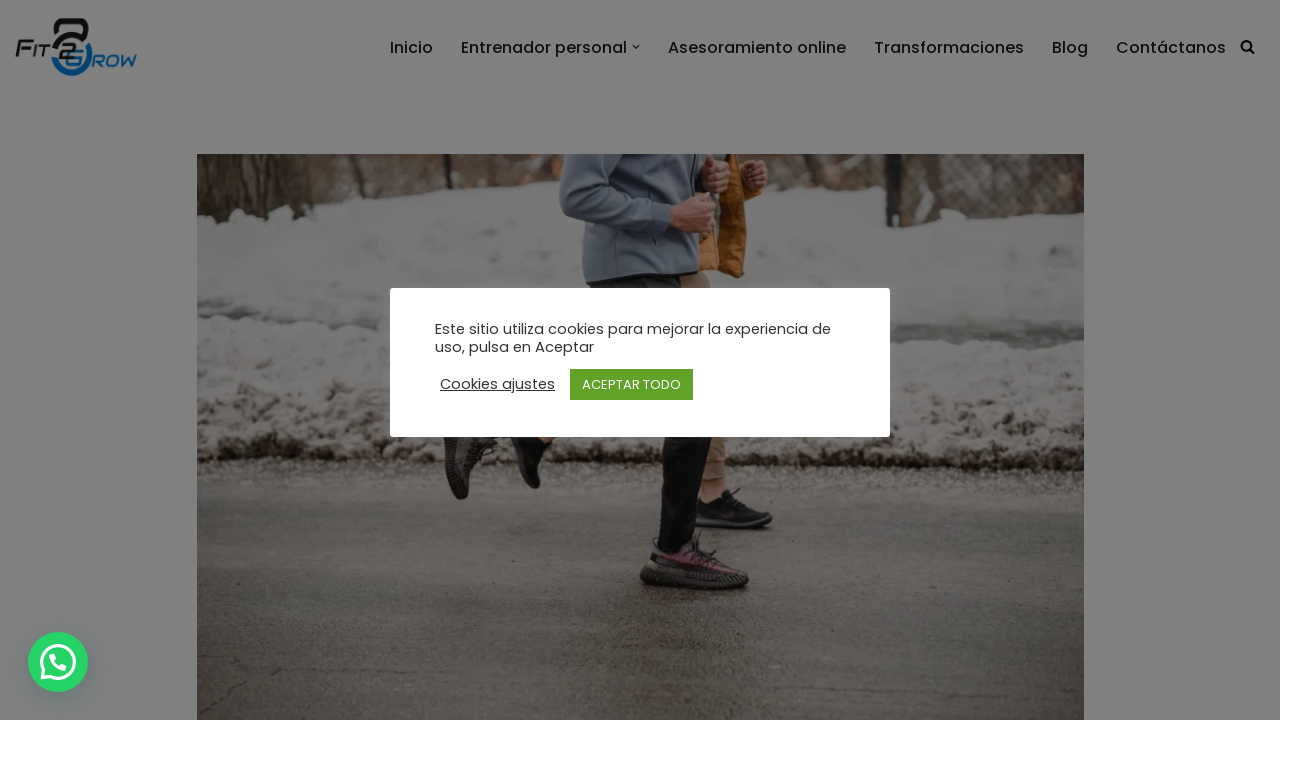

--- FILE ---
content_type: text/css
request_url: https://fit2grow.es/wp-content/uploads/elementor/css/post-4193.css?ver=1768825905
body_size: -2
content:
.elementor-4193 .elementor-element.elementor-element-7fc063c{width:var( --container-widget-width, 99.909% );max-width:99.909%;--container-widget-width:99.909%;--container-widget-flex-grow:0;columns:1;}